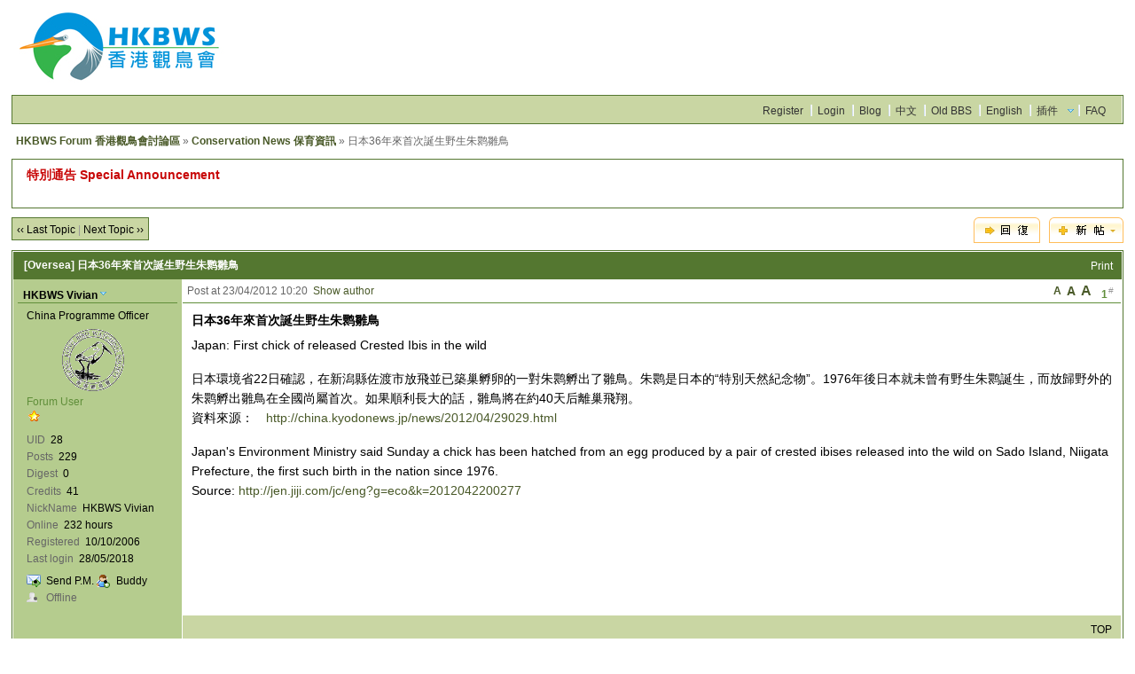

--- FILE ---
content_type: text/html; charset=UTF-8
request_url: https://www.hkbws.org.hk/BBS/redirect.php?tid=16376&goto=lastpost
body_size: 7302
content:
<!DOCTYPE html PUBLIC "-//W3C//DTD XHTML 1.0 Transitional//EN" "http://www.w3.org/TR/xhtml1/DTD/xhtml1-transitional.dtd">
<html xmlns="http://www.w3.org/1999/xhtml">
<head>
<meta http-equiv="Content-Type" content="text/html; charset=utf-8" />
<title>日本36年來首次誕生野生朱鹮雛鳥 - Conservation News 保育資訊 -  HKBWS Forum 香港觀鳥會討論區  - Powered by Discuz!</title>
<meta name="keywords" content="" />
<meta name="description" content=" HKBWS Forum 香港觀鳥會討論區 Japan: First chick of released Crested Ibis in the wild

日本環境省22日確認，在新潟縣佐渡市放飛並已築巢孵卵的一對朱鹮孵出了雛鳥。朱鹮是日本的“特別天然 ... - Discuz! Board" />
<meta name="generator" content="Discuz! 6.0.0" />
<meta name="author" content="Discuz! Team and Comsenz UI Team" />
<meta name="copyright" content="2001-2007 Comsenz Inc." />
<meta name="MSSmartTagsPreventParsing" content="True" />
<meta http-equiv="MSThemeCompatible" content="Yes" />
<link rel="archives" title="HKBWS Forum 香港觀鳥會討論區" href="http://www.hkbws.org.hk/BBS/archiver/" />
	<link rel="stylesheet" type="text/css" href="forumdata/cache/style_9.css" />
	<link rel="stylesheet" type="text/css" href="forumdata/cache/style_9_append.css" />
<script type="text/javascript">var IMGDIR = 'images/default';var attackevasive = '0';var gid = 0;gid = parseInt('117');var fid = parseInt('18');var tid = parseInt('16376');</script>
<script src="include/javascript/common.js" type="text/javascript"></script>
<script src="include/javascript/menu.js" type="text/javascript"></script>
<script src="include/javascript/ajax.js" type="text/javascript"></script>
</head>

<body onkeydown="if(event.keyCode==27) return false;">

	<div id="append_parent"></div><div id="ajaxwaitid"></div>
	<div class="wrap">
		<div id="header">
			<h2><a href="index.php" title="HKBWS Forum 香港觀鳥會討論區"><img src="images/default/HKBWS_logo_2019.jpg" alt="HKBWS Forum 香港觀鳥會討論區" border="0" /></a></h2>
			<div id="ad_headerbanner"></div>
		</div>
		<div id="menu">
		
			<ul>
							<li><a href="http://www.hkbws.org.hk/BBS/viewthread.php?tid=13707&amp;extra=page%3D1" class="notabs">Register</a></li>
				<li><a href="logging.php?action=login">Login</a></li>
			
																		<li><a href="http://www.hkbws.org.hk/Blog">Blog</a></li>										<li><a href="http://www.hkbws.org.hk/BBS/index.php?styleid=1">中文</a></li>										<li><a href="http://www.hkbws.org.hk/cgi-bin/YaBB.pl">Old BBS</a></li>										<li><a href="http://www.hkbws.org.hk/BBS/index.php?styleid=7">English</a></li>										<li id="plugin" class="dropmenu" onmouseover="showMenu(this.id)"><a href="#">插件</a></li>										<li><a href="faq.php">FAQ</a></li>
			</ul>
		</div>
<script src="include/javascript/viewthread.js" type="text/javascript"></script>
<script type="text/javascript">zoomstatus = parseInt(1);</script>

<div id="foruminfo">
	<div id="nav">
		<a href="index.php">HKBWS Forum 香港觀鳥會討論區</a> &raquo; <a href="forumdisplay.php?fid=18">Conservation News 保育資訊</a> &raquo; 日本36年來首次誕生野生朱鹮雛鳥	</div>
	<div id="headsearch">
			</div>
</div>

<div id="ad_text"></div>


<div class="pages_btns">
	<div class="threadflow"><a href="redirect.php?fid=18&amp;tid=16376&amp;goto=nextoldset"> &lsaquo;&lsaquo; Last Topic</a> | <a href="redirect.php?fid=18&amp;tid=16376&amp;goto=nextnewset">Next Topic &rsaquo;&rsaquo;</a></div>
				<span class="postbtn" id="newspecial" onmouseover="$('newspecial').id = 'newspecialtmp';this.id = 'newspecial';showMenu(this.id)"><a href="post.php?action=newthread&amp;fid=18&amp;extra="><img src="images/default/newtopic.gif" border="0" alt="Thread" title="Thread" /></a></span>
		<span class="replybtn"><a href="post.php?action=reply&amp;fid=18&amp;tid=16376&amp;extra="><img src="images/default/reply.gif" border="0" alt="" /></a></span></div>

	<ul class="popupmenu_popup newspecialmenu" id="newspecial_menu" style="display: none">
		<li><a href="post.php?action=newthread&amp;fid=18&amp;extra=">Thread</a></li>
		<li class="poll"><a href="post.php?action=newthread&amp;fid=18&amp;extra=&amp;special=1">Poll</a></li>		<li class="trade"><a href="post.php?action=newthread&amp;fid=18&amp;extra=&amp;special=2">Trade</a></li>		<li class="reward"><a href="post.php?action=newthread&amp;fid=18&amp;extra=&amp;special=3">Reward</a></li>		<li class="activity"><a href="post.php?action=newthread&amp;fid=18&amp;extra=&amp;special=4">Activity</a></li>		<li class="debate"><a href="post.php?action=newthread&amp;fid=18&amp;extra=&amp;special=5">Debate</a></li>		<li class="video"><a href="post.php?action=newthread&amp;fid=18&amp;extra=&amp;special=6">Video</a></li>			</ul>

<form method="post" name="modactions">
	<input type="hidden" name="formhash" value="dcf24719" />
	<div class="mainbox viewthread">
		<span class="headactions">
				<a href="viewthread.php?action=printable&amp;tid=16376" target="_blank" class="notabs">Print</a>
		</span>
		<h1><a href="forumdisplay.php?fid=18&amp;filter=type&amp;typeid=2">[Oversea]</a> 日本36年來首次誕生野生朱鹮雛鳥		</h1>
							<table id="pid48976" summary="pid48976" cellspacing="0" cellpadding="0">
			<tr>
				<td class="postauthor">
					 <a name="lastpost"></a>					<cite>											<a href="space.php?uid=28" target="_blank" id="userinfo48976" class="dropmenu" onmouseover="showMenu(this.id)">HKBWS Vivian</a></cite>
						<p>China Programme Officer</p>													<div class="avatar"><img class="avatar" src="images/avatars/noavatar.gif" alt="" /></div>												<p><em>Forum User</em></p>
						<p><img src="images/default/star_level1.gif" alt="Rank: 1" /></p>
												<dl class="profile"><dt>UID</dt><dd>28&nbsp;</dd><dt>Posts</dt><dd>229&nbsp;</dd><dt>Digest</dt><dd><a href="digest.php?authorid=28">0</a>&nbsp;</dd><dt>Credits</dt><dd>41&nbsp;</dd><dt>NickName</dt><dd>HKBWS Vivian&nbsp;</dd><dt>Online</dt><dd>232 hours&nbsp;</dd><dt>Registered</dt><dd>10/10/2006&nbsp;</dd><dt>Last login</dt><dd>28/05/2018&nbsp;</dd></dl>						
						<ul>
												<li class="pm"><a href="pm.php?action=send&amp;uid=28" target="_blank" id="ajax_uid_48976" onclick="ajaxmenu(event, this.id, 9000000, null, 0)">Send P.M.</a></li>
						<li class="buddy"><a href="my.php?item=buddylist&amp;newbuddyid=28&amp;buddysubmit=yes" target="_blank" id="ajax_buddy_0" onclick="ajaxmenu(event, this.id, null, 0)">Buddy</a></li>

																					<li class="offline">Offline
														</li>
						
						</ul>
									</td>
				<td class="postcontent" >
					<div class="postinfo">
						<strong title="Copy link to clipboard" id="postnum_48976" onclick="setcopy('http://www.hkbws.org.hk/BBS/viewthread.php?tid=16376&amp;page=1#pid48976', 'Copied to clipboard')">1<sup>#</sup></strong>
													<em onclick="$('postmessage_48976').className='t_bigfont'"><span class="a_bigfont">A</span></em>							<em onclick="$('postmessage_48976').className='t_msgfont'"><span class="a_msgfont">A</span></em>
							<em onclick="$('postmessage_48976').className='t_smallfont'"><span class="a_smallfont">A</span></em>												Post at 23/04/2012 10:20&nbsp;																					<a href="viewthread.php?tid=16376&amp;page=1&amp;authorid=28">Show author</a>
																		</div>
					<div id="ad_thread2_0"></div>
					<div class="postmessage defaultpost">
												<div id="ad_thread3_0"></div><div id="ad_thread4_0"></div>
													<h2>日本36年來首次誕生野生朱鹮雛鳥</h2>
						
						
																											<div id="postmessage_48976" class="t_msgfont">Japan: First chick of released Crested Ibis in the wild<br />
<br />
日本環境省22日確認，在新潟縣佐渡市放飛並已築巢孵卵的一對朱鹮孵出了雛鳥。朱鹮是日本的“特別天然紀念物”。1976年後日本就未曾有野生朱鹮誕生，而放歸野外的朱鹮孵出雛鳥在全國尚屬首次。如果順利長大的話，雛鳥將在約40天后離巢飛翔。<br />
資料來源：　<a href="http://china.kyodonews.jp/news/2012/04/29029.html" target="_blank">http://china.kyodonews.jp/news/2012/04/29029.html</a><br />
<br />
Japan's Environment Ministry said Sunday a chick has been hatched from an egg produced by a pair of crested ibises released into the wild on Sado Island, Niigata Prefecture, the first such birth in the nation since 1976. <br />
Source: <a href="http://jen.jiji.com/jc/eng?g=eco&amp;k=2012042200277" target="_blank">http://jen.jiji.com/jc/eng?g=eco&amp;k=2012042200277</a></div>

							
							
							
													</div>
															</div>
			</td>
		</tr>
		<tr>
			<td class="postauthor">
								<div class="popupmenu_popup userinfopanel" id="userinfo48976_menu" style="display: none;">
										<dl><dt>UID</dt><dd>28&nbsp;</dd><dt>Posts</dt><dd>229&nbsp;</dd><dt>Digest</dt><dd><a href="digest.php?authorid=28">0</a>&nbsp;</dd><dt>Credits</dt><dd>41&nbsp;</dd><dt>NickName</dt><dd>HKBWS Vivian&nbsp;</dd></dl>
										<p><a href="space.php?action=viewpro&amp;uid=28" target="_blank">Profile</a></p>
									</div>
							</td>
			<td class="postcontent">
				<div class="postactions">
										<p>
																																																<strong onclick="scroll(0,0)" title="Top">TOP</strong>
					</p>
					<div id="ad_thread1_0"></div>
				</div>
			</td>
		</tr>
		</table>
		</div>
</form>

<div class="pages_btns">
	<div class="threadflow"><a href="redirect.php?fid=18&amp;tid=16376&amp;goto=nextoldset"> &lsaquo;&lsaquo; Last Topic</a> | <a href="redirect.php?fid=18&amp;tid=16376&amp;goto=nextnewset">Next Topic &rsaquo;&rsaquo;</a></div>
				<span class="postbtn" id="newspecialtmp" onmouseover="$('newspecial').id = 'newspecialtmp';this.id = 'newspecial';showMenu(this.id)"><a href="post.php?action=newthread&amp;fid=18&amp;extra="><img src="images/default/newtopic.gif" border="0" alt="Thread" title="Thread" /></a></span>
		<span class="replybtn"><a href="post.php?action=reply&amp;fid=18&amp;tid=16376&amp;extra="><img src="images/default/reply.gif" border="0" alt="" /></a></span></div>

	<script type="text/javascript">
		function modaction(action) {
			if(!action) {
				return;
			}
			if(!in_array(action, ['delpost', 'banpost'])) {
				window.location=('topicadmin.php?tid=16376&fid=18&action='+ action +'&sid=zyQB9a');
			} else {
				document.modactions.action = 'topicadmin.php?action='+ action +'&fid=18&tid=16376&page=1;'
				document.modactions.submit();
			}
		}
	</script>
	<div id="footfilter" class="box">
				<select onchange="if(this.options[this.selectedIndex].value != '') {
		window.location=('forumdisplay.php?fid='+this.options[this.selectedIndex].value+'&amp;sid=zyQB9a') }">
		<option value="">Forum Jump ...</option>
		<optgroup label="HKBWS 香港觀鳥會"><option value="2">&nbsp; &gt; Membership Affairs 會員事務</option><option value="135">&nbsp; &nbsp; &nbsp; &gt; Library 圖書館</option><option value="11">&nbsp; &gt; Activities 活動</option><option value="84">&nbsp; &gt; Let's Chirp 百鳥共鳴</option><option value="86">&nbsp; &nbsp; &nbsp; &gt; Volunteers Wanted! 義工招募</option><option value="85">&nbsp; &nbsp; &nbsp; &gt; New Portal/Forum 新會員網頁/討論區</option><option value="159">&nbsp; &gt; 禮品及書籍銷售 Sales of Gifts & Books</option><option value="23">&nbsp; &gt; Bird Photography 野鳥攝影</option></optgroup><optgroup label="HKBWS Projects 香港觀鳥會項目"><option value="180">&nbsp; &gt; The Avifauna of HK</option><option value="38">&nbsp; &gt; Long Valley  塱原自然保育管理計劃</option><option value="157">&nbsp; &gt; Fishpond Conservation 魚塘生態保育</option><option value="13">&nbsp; &gt; Crested Bulbul Club 紅耳鵯俱樂部</option><option value="125">&nbsp; &nbsp; &nbsp; &gt; Photo Sharing 相片分享</option><option value="164">&nbsp; &gt; Regional Programme 區域項目</option><option value="161">&nbsp; &gt; HK Bird Atlas香港鳥類分布調查2016-19</option></optgroup><optgroup label="Conservation News 保育資訊"><option value="83">&nbsp; &gt; MPNR 米埔自然保護區</option><option value="176">&nbsp; &gt; Local 本地</option><option value="177">&nbsp; &gt; China 中國</option><option value="178">&nbsp; &gt; International 國際</option><option value="18">&nbsp; &gt; Conservation News 保育資訊</option><option value="39">&nbsp; &gt; Wild Birds & Avian Flu 野鳥與禽流感</option><option value="169">&nbsp; &gt; Response to env. issues 對環境議題的回應</option><option value="170">&nbsp; &nbsp; &nbsp; &gt; EIA環境影響評估</option><option value="171">&nbsp; &nbsp; &nbsp; &gt; Statutory plan, application法定圖則, 申請</option><option value="172">&nbsp; &nbsp; &nbsp; &gt; Public consultations公眾諮詢</option></optgroup><optgroup label="Birds news of China 中國鳥訊"><option value="126">&nbsp; &gt; ChinaBirdNet 中国观鸟网络</option><option value="130">&nbsp; &gt; China Wild Bird Photo Gallery 中國野鳥圖庫</option><option value="174">&nbsp; &gt; COS 中國動物學會鳥類學分會</option></optgroup><optgroup label="Bird Observatory 野鳥觀察站"><option value="124">&nbsp; &gt; IBA 重點鳥區</option><option value="7">&nbsp; &nbsp; &nbsp; &gt; Mai Po 米埔</option><option value="14">&nbsp; &nbsp; &nbsp; &gt; Long Valley 塱原</option><option value="8">&nbsp; &nbsp; &nbsp; &gt; Tai Po Kau 大埔滘</option><option value="80">&nbsp; &gt; Other Hotspots 其他熱點</option><option value="15">&nbsp; &nbsp; &nbsp; &gt; Po Toi 蒲台</option><option value="46">&nbsp; &nbsp; &nbsp; &gt; Tsim Bei Tsui 尖鼻咀</option><option value="50">&nbsp; &nbsp; &nbsp; &gt; Ng Tung Chai 梧桐寨</option><option value="24">&nbsp; &nbsp; &nbsp; &gt; Wetland Park 濕地公園</option><option value="81">&nbsp; &nbsp; &nbsp; &gt; Kam Tin 錦田</option><option value="97">&nbsp; &nbsp; &nbsp; &gt; Lung Fu Shan 龍虎山</option><option value="40">&nbsp; &nbsp; &nbsp; &gt; Penfold 彭福</option><option value="6">&nbsp; &gt; Trip Reports 觀鳥報告</option></optgroup><optgroup label="Birds of Hong Kong 香港鳥類"><option value="5">&nbsp; &gt; Records Committee Issues 紀錄委員會事務</option><option value="175">&nbsp; &gt; Banded Bird Sightings 標記雀鳥回報</option><option value="16">&nbsp; &gt; Bird Identification 雀鳥辨識</option><option value="30">&nbsp; &gt; BFS 黑臉琵鷺</option><option value="31">&nbsp; &gt; Black-eared Kite 鳶(麻鷹)</option><option value="136">&nbsp; &gt; White-bellied Sea Eagle 白腹海鵰</option><option value="33">&nbsp; &gt; Terns 燕鷗</option><option value="32">&nbsp; &gt; Swifts & Swallows 燕與雨燕</option><option value="36">&nbsp; &gt; Raptors 猛禽</option><option value="62">&nbsp; &gt; Seabirds 海鳥</option><option value="59">&nbsp; &gt; Shorebirds 涉禽</option><option value="79">&nbsp; &gt; Waterbirds 水鳥</option><option value="35">&nbsp; &gt; Landbirds 陸鳥</option><option value="69">&nbsp; &nbsp; &nbsp; &gt; Pipits 鷚</option><option value="66">&nbsp; &nbsp; &nbsp; &gt; Doves 鳩</option><option value="72">&nbsp; &nbsp; &nbsp; &gt; Warblers 鶯</option><option value="75">&nbsp; &nbsp; &nbsp; &gt; Sunbirds 花蜜鳥</option><option value="73">&nbsp; &nbsp; &nbsp; &gt; Flycatchers 鶲</option><option value="74">&nbsp; &nbsp; &nbsp; &gt; Tits 山雀</option><option value="76">&nbsp; &nbsp; &nbsp; &gt; Shrikes 伯勞</option><option value="78">&nbsp; &nbsp; &nbsp; &gt; Buntings 鵐</option><option value="70">&nbsp; &nbsp; &nbsp; &gt; Minivets 山椒鳥</option><option value="67">&nbsp; &nbsp; &nbsp; &gt; Bee-eaters 蜂虎</option><option value="68">&nbsp; &nbsp; &nbsp; &gt; Hoopoes 戴勝</option><option value="71">&nbsp; &nbsp; &nbsp; &gt; Thrushes 鶇</option><option value="77">&nbsp; &nbsp; &nbsp; &gt; Crows 鴉</option></optgroup><optgroup label="Birdwatching Skills 觀鳥技巧"><option value="22">&nbsp; &gt; Books & References 書籍及參考資料</option><option value="87">&nbsp; &gt; Gear 器材</option></optgroup><optgroup label="Special Groups"></optgroup><optgroup label="IT Group"></optgroup><optgroup label="Internal"></optgroup>		</select>&nbsp;
		</div>

<script type="text/javascript">
var maxpage = 1;
if(maxpage > 1) {
	document.onkeyup = function(e){
		e = e ? e : window.event;
		var tagname = is_ie ? e.srcElement.tagName : e.target.tagName;
		if(tagname == 'INPUT' || tagname == 'TEXTAREA') return;
		actualCode = e.keyCode ? e.keyCode : e.charCode;
					}
}
</script>

</div>

	<ul class="popupmenu_popup headermenu_popup" id="memcp_menu" style="display: none">
		<li><a href="memcp.php">Member's CP Home</a></li>
		<li><a href="memcp.php?action=profile">Edit Profile</a></li>
				<li><a href="memcp.php?action=creditslog">Credits Operation Log</a></li>
		<li><a href="memcp.php?action=usergroups">Public User Groups</a></li>
			</ul>
	<ul class="popupmenu_popup headermenu_popup" id="plugin_menu" style="display: none">	     	     <li><a href="http://www.hkbws.org.hk/lv_website/">Long Valley</a></li>
	     		     	     <li><a href="http://www.hkbws.org.hk/archive/bfs/index.html">BFS</a></li>
	     		     	     <li><a href="http://www.hkbws.org.hk/archive/cklist.html">Checklist</a></li>
	     		     	     <li><a href="http://www.hkbws.org.hk/archive/record.html">Bird Record</a></li>
	     		     	     <li><a href="http://www.hkbws.org.hk/archive/BirdingHongKong/inform.html">Birding HK</a></li>
	     		     	     <li><a href="http://www.hkbws.org.hk/archive/call.html">Bird Call</a></li>
	     		     	     <li><a href="http://www.hkbws.org.hk/archive/groups/Ternsgrouphk">Tern Group</a></li>
	     		     	     <li><a href="http://www.hkbws.org.hk/archive/BirdFlu/indexc.php">Avian Flu</a></li>
	     	</ul>
	<ul class="popupmenu_popup headermenu_popup" id="stats_menu" style="display: none">
		<li><a href="stats.php">Main</a></li>
					<li><a href="stats.php?type=views">Page Views</a></li><li><a href="stats.php?type=agent">User Agents</a></li><li><a href="stats.php?type=posts">Posts History</a></li>
				<li><a href="stats.php?type=forumsrank">Top Forums</a></li><li><a href="stats.php?type=threadsrank">Top Topics</a></li><li><a href="stats.php?type=postsrank">Post Ranking</a></li><li><a href="stats.php?type=creditsrank">Credit Ranking</a></li>
		<li><a href="stats.php?type=trade">Trade Ranking</a></li>
		<li><a href="stats.php?type=onlinetime">Online Time</a></li>		<li><a href="stats.php?type=team">Team</a></li>
		<li><a href="stats.php?type=modworks">Moderation Stats</a></li>	</ul>

<div id="ad_footerbanner1"></div><div id="ad_footerbanner2"></div><div id="ad_footerbanner3"></div>

<div id="footer">
	<div class="wrap">
		<div id="footlinks">
			<p>All times are GMT+8, the time now is 3/02/2026 23:37</p>
			<p>
				<a href="member.php?action=clearcookies&amp;formhash=dcf24719">Clear Cookies</a>
				- <a href="mailto:hkbws@hkbws.org.hk">Contact Us</a> - <a href="http://www.hkbws.org.hk" target="_blank">Hong Kong Bird Watching Society 香港觀鳥會</a>
				 - <a href="archiver/" target="_blank">Archiver</a>								- <span class="scrolltop" onclick="window.scrollTo(0,0);">TOP</span>
									- <span id="styleswitcher" class="dropmenu" onmouseover="showMenu(this.id)">語言選項</span>
					<script type="text/javascript">
					function setstyle(styleid) {
											location.href = 'viewthread.php?tid=16376&page=1&styleid=' + styleid;
										}
					</script>
					<div id="styleswitcher_menu" class="popupmenu_popup" style="display: none;">
					<ul><li><a href="###" onclick="setstyle(1)">中文</a></li><li><a href="###" onclick="setstyle(7)">English</a></li><li class="current"><a href="###" onclick="setstyle(9)">Eng_Xtra</a></li><li><a href="###" onclick="setstyle(11)">Eng_S2</a></li></ul>
					</div>
							</p>
		</div>

		<a href="http://www.discuz.net" target="_blank" title="Powered by Discuz!"><img src="images/default/discuz_icon.gif" border="0" alt="Discuz!" /></a>
		<p id="copyright">
			Powered by <strong><a href="http://www.discuz.net" target="_blank">Discuz!</a></strong> <em>6.0.0</em>			&copy; 2001-2007 <a href="http://www.comsenz.com" target="_blank">Comsenz Inc.</a>
		</p>			<p id="debuginfo">Processed in 0.009016 second(s), 8 queries.</p>
			</div>
</div>
<div style="display: none" id="ad_none">
<div id="ad_headerbanner_none"></div>
<div class="ad_text" id="ad_text_none"><table summary="Text Ad" cellpadding="0" cellspacing="1"><tr><td width="100%"><div align="left"><a href="viewthread.php?tid=30600" target="_blank" style="font-size: 14px; font-weight: 700"><font color="#C80707">特別通告 Special Announcement </font></a><br><br>
</td></tr>
</table></div>						<div class="ad_textlink1" id="ad_thread1_0_none"></div>
			<div class="ad_textlink2" id="ad_thread2_0_none"></div>
			<div class="ad_pip" id="ad_thread3_0_none"></div>
				<div class="ad_column" id="ad_interthread_none"></div>
<div class="ad_footerbanner" id="ad_footerbanner1_none"></div>
<div class="ad_footerbanner" id="ad_footerbanner2_none"></div>
<div class="ad_footerbanner" id="ad_footerbanner3_none"></div>
</div>
<script type="text/javascript">
	var insenz_status = 0;
	var insenz_availableadvs = {'headerbanner' : '1', 'thread3_0' : '2', 'thread2_0' : '3', 'thread1_0' : '4', 'interthread' : '5', 'footerbanner1' : '6', 'footerbanner2' : '7', 'footerbanner3' : '8'};
	var insenz_adkeys = [];
	var ad_divs = $('ad_none').getElementsByTagName('div');
	var insenz_cookie = document.cookie.indexOf('insenz_cookie') == -1 ? null : getcookie('insenz_cookie');
	var ad_obj = null;

	if(!insenz_status || insenz_cookie) {
		for(var i = 0; i < ad_divs.length; i++) {
			if(ad_divs[i].id.substr(0, 3) == 'ad_' && (ad_obj = $(ad_divs[i].id.substr(0, ad_divs[i].id.length - 5))) && ad_divs[i].innerHTML) {
				if(insenz_cookie) {
					re = new RegExp(insenz_availableadvs[ad_divs[i].id.substr(3, ad_divs[i].id.length - 8)] + "\:(0" + "|" + gid + "|" + fid + ")", "ig");
					if(re.exec(insenz_cookie) != null) continue;
				}
				ad_obj.innerHTML = ad_divs[i].innerHTML;
				ad_obj.className = ad_divs[i].className;
			}
		}
	}
</script>


<script type="text/javascript">
	if(insenz_status) {
		if(typeof insenz_usedadkeys != 'undefined' && typeof insenz_advs != 'undefined' && insenz_usedadkeys.length && insenz_advs.length) {
			insenz_cookie = '';
			for(var j in insenz_advs) {
				for(var k in insenz_advs[j]) {
					insenz_cookie += j + ':' + k + 'D';
				}
			}
			setcookie('insenz_cookie', insenz_cookie, 86400);
		} else {
			insenz_cookie = 1;
			setcookie('insenz_cookie', '', -86400);
			var insenz_usedadkeys = new Array();
		}
		if(insenz_cookie) {
			for(var i = 0; i < ad_divs.length; i++) {
				if(ad_divs[i].id.substr(0, 3) == 'ad_' && (ad_obj = $(ad_divs[i].id.substr(0, ad_divs[i].id.length - 5))) && ad_divs[i].innerHTML && !in_array(insenz_availableadvs[ad_divs[i].id.substr(3, ad_divs[i].id.length - 8)], insenz_usedadkeys)) {
					ad_obj.innerHTML = ad_divs[i].innerHTML;
					ad_obj.className = ad_divs[i].className;
				}
			}
		}
	}
	$('ad_none').parentNode.removeChild($('ad_none'));
</script>

<script src="http://www.google-analytics.com/urchin.js" type="text/javascript"></script>
<script type="text/javascript">
_uacct = "UA-4165252-5";
urchinTracker();
</script>
</body>
</html><script src="include/javascript/msn.js" type="text/javascript"></script>
